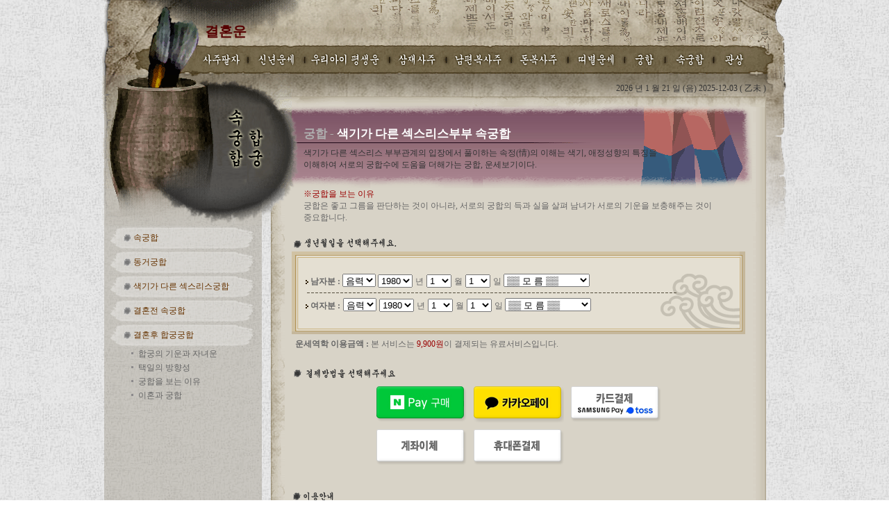

--- FILE ---
content_type: text/html; charset=EUC-KR
request_url: http://apple1487.gazia.com/user/site_r/sex/sexlee.htm
body_size: 61885
content:
<script language=javascript>
<!--
function Charge(any)
{
        document.domain="apple1487.gazia.com";
        if(any=='hand')
        {
                var WinWidth = 390;
                var WinHeight = 613;
                var x = (screen.width / 2)- (WinWidth / 2);
                var y = (screen.height / 2) - (WinHeight/2);
                var url='/env/charge_hand.php';
        }
        else if(any=='card')
        {
                var WinWidth = 720;
                var WinHeight = 500;
                var x = (screen.width / 2)- (WinWidth / 2);
                var y = (screen.height / 2) - (WinHeight/2);
                var url='/env/charge_card.php';
        }
	else if(any=='bank')
        {
                var WinWidth = 390;
                var WinHeight = 613;
                var x = (screen.width / 2)- (WinWidth / 2);
                var y = (screen.height / 2) - (WinHeight/2);
                var url='/env/charge_bank.php';
        }
        else if(any=='card')
        {
                var WinWidth = 820;
                var WinHeight = 600;
                var x = (screen.width / 2)- (WinWidth / 2);
                var y = (screen.height / 2) - (WinHeight/2);
                var url='/env/charge_card.php';
        }
        else if(any=='kakao')
        {
                var WinWidth = 820;
                var WinHeight = 600;
                var x = (screen.width / 2)- (WinWidth / 2);
                var y = (screen.height / 2) - (WinHeight/2);
                var url='/env/charge_kakao.php';
        }
        else if(any=='naver')
        {
                var WinWidth = 820;
                var WinHeight = 600;
                var x = (screen.width / 2)- (WinWidth / 2);
                var y = (screen.height / 2) - (WinHeight/2);
                var url='/env/charge_naver.php';
        }
        
        window.open(url, '', 'left='+ x +',top='+ y +',width='+ WinWidth +', height='+ WinHeight +' , menubar=no, scrollbars=no, staus=no, resizable=no, titlebar=no, toolbar=no, hotkey=0,closeable=no');
}

function Charge1(any)
{
        document.domain="apple1487.gazia.com";
        if(any=='hand')
        {
                var WinWidth = 390;
                var WinHeight = 613;
                var x = (screen.width / 2)- (WinWidth / 2);
                var y = (screen.height / 2) - (WinHeight/2);
                var url='/env/charge_hand.php';
        }
        else if(any=='card')
        {
                var WinWidth = 720;
                var WinHeight = 500;
                var x = (screen.width / 2)- (WinWidth / 2);
                var y = (screen.height / 2) - (WinHeight/2);
                var url='/env/charge_card.php';
        }
        else if(any=='bank')
        {
                var WinWidth = 390;
                var WinHeight = 613;
                var x = (screen.width / 2)- (WinWidth / 2);
                var y = (screen.height / 2) - (WinHeight/2);
                var url='/env/charge_bank.php';
        }
        else if(any=='card')
        {
                var WinWidth = 820;
                var WinHeight = 600;
                var x = (screen.width / 2)- (WinWidth / 2);
                var y = (screen.height / 2) - (WinHeight/2);
                var url='/env/charge_card.php';
        }
        else if(any=='kakao')
        {
                var WinWidth = 820;
                var WinHeight = 600;
                var x = (screen.width / 2)- (WinWidth / 2);
                var y = (screen.height / 2) - (WinHeight/2);
                var url='/env/charge_kakao.php';
        }
        else if(any=='naver')
        {
                var WinWidth = 820;
                var WinHeight = 600;
                var x = (screen.width / 2)- (WinWidth / 2);
                var y = (screen.height / 2) - (WinHeight/2);
                var url='/env/charge_naver.php';
        }
        
        window.open(url, '', 'left='+ x +',top='+ y +',width='+ WinWidth +', height='+ WinHeight +' , menubar=no, scrollbars=no, staus=no, resizable=no, titlebar=no, toolbar=no, hotkey=0,closeable=no');
}

function Charge2(any)
{
        document.domain="apple1487.gazia.com";
        if(any=='hand')
        {
                var WinWidth = 390;
                var WinHeight = 613;
                var x = (screen.width / 2)- (WinWidth / 2);
                var y = (screen.height / 2) - (WinHeight/2);
                var url='/env/charge_hand.php';
        }
        else if(any=='card')
        {
                var WinWidth = 720;
                var WinHeight = 500;
                var x = (screen.width / 2)- (WinWidth / 2);
                var y = (screen.height / 2) - (WinHeight/2);
                var url='/env/charge_card.php';
        }
        else if(any=='bank')
        {
                var WinWidth = 390;
                var WinHeight = 613;
                var x = (screen.width / 2)- (WinWidth / 2);
                var y = (screen.height / 2) - (WinHeight/2);
                var url='/env/charge_bank.php';
        }
        else if(any=='card')
        {
                var WinWidth = 820;
                var WinHeight = 600;
                var x = (screen.width / 2)- (WinWidth / 2);
                var y = (screen.height / 2) - (WinHeight/2);
                var url='/env/charge_card.php';
        }
        else if(any=='kakao')
        {
                var WinWidth = 820;
                var WinHeight = 600;
                var x = (screen.width / 2)- (WinWidth / 2);
                var y = (screen.height / 2) - (WinHeight/2);
                var url='/env/charge_kakao.php';
        }
        else if(any=='naver')
        {
                var WinWidth = 820;
                var WinHeight = 600;
                var x = (screen.width / 2)- (WinWidth / 2);
                var y = (screen.height / 2) - (WinHeight/2);
                var url='/env/charge_naver.php';
        }
        
        window.open(url, '', 'left='+ x +',top='+ y +',width='+ WinWidth +', height='+ WinHeight +' , menubar=no, scrollbars=no, staus=no, resizable=no, titlebar=no, toolbar=no, hotkey=0,closeable=no');
}

function Charge3(any)
{
        document.domain="apple1487.gazia.com";
        if(any=='hand')
        {
                var WinWidth = 390;
                var WinHeight = 613;
                var x = (screen.width / 2)- (WinWidth / 2);
                var y = (screen.height / 2) - (WinHeight/2);
                var url='/env/charge_hand.php';
        }
        else if(any=='card')
        {
                var WinWidth = 720;
                var WinHeight = 500;
                var x = (screen.width / 2)- (WinWidth / 2);
                var y = (screen.height / 2) - (WinHeight/2);
                var url='/env/charge_card.php';
        }
        else if(any=='bank')
        {
                var WinWidth = 390;
                var WinHeight = 613;
                var x = (screen.width / 2)- (WinWidth / 2);
                var y = (screen.height / 2) - (WinHeight/2);
                var url='/env/charge_bank.php';
        }
        else if(any=='card')
        {
                var WinWidth = 820;
                var WinHeight = 600;
                var x = (screen.width / 2)- (WinWidth / 2);
                var y = (screen.height / 2) - (WinHeight/2);
                var url='/env/charge_card.php';
        }
        else if(any=='kakao')
        {
                var WinWidth = 820;
                var WinHeight = 600;
                var x = (screen.width / 2)- (WinWidth / 2);
                var y = (screen.height / 2) - (WinHeight/2);
                var url='/env/charge_kakao.php';
        }
        else if(any=='naver')
        {
                var WinWidth = 820;
                var WinHeight = 600;
                var x = (screen.width / 2)- (WinWidth / 2);
                var y = (screen.height / 2) - (WinHeight/2);
                var url='/env/charge_naver.php';
        }
        
        window.open(url, '', 'left='+ x +',top='+ y +',width='+ WinWidth +', height='+ WinHeight +' , menubar=no, scrollbars=no, staus=no, resizable=no, titlebar=no, toolbar=no, hotkey=0,closeable=no');
}

function Charge4(any)
{
        document.domain="apple1487.gazia.com";
        if(any=='hand')
        {
                var WinWidth = 390;
                var WinHeight = 613;
                var x = (screen.width / 2)- (WinWidth / 2);
                var y = (screen.height / 2) - (WinHeight/2);
                var url='/env/charge_hand.php';
        }
        else if(any=='card')
        {
                var WinWidth = 720;
                var WinHeight = 500;
                var x = (screen.width / 2)- (WinWidth / 2);
                var y = (screen.height / 2) - (WinHeight/2);
                var url='/env/charge_card.php';
        }
        else if(any=='bank')
        {
                var WinWidth = 390;
                var WinHeight = 613;
                var x = (screen.width / 2)- (WinWidth / 2);
                var y = (screen.height / 2) - (WinHeight/2);
                var url='/env/charge_bank.php';
        }
        else if(any=='card')
        {
                var WinWidth = 820;
                var WinHeight = 600;
                var x = (screen.width / 2)- (WinWidth / 2);
                var y = (screen.height / 2) - (WinHeight/2);
                var url='/env/charge_card.php';
        }
        else if(any=='kakao')
        {
                var WinWidth = 820;
                var WinHeight = 600;
                var x = (screen.width / 2)- (WinWidth / 2);
                var y = (screen.height / 2) - (WinHeight/2);
                var url='/env/charge_kakao.php';
        }
        else if(any=='naver')
        {
                var WinWidth = 820;
                var WinHeight = 600;
                var x = (screen.width / 2)- (WinWidth / 2);
                var y = (screen.height / 2) - (WinHeight/2);
                var url='/env/charge_naver.php';
        }
        
        window.open(url, '', 'left='+ x +',top='+ y +',width='+ WinWidth +', height='+ WinHeight +' , menubar=no, scrollbars=no, staus=no, resizable=no, titlebar=no, toolbar=no, hotkey=0,closeable=no');
}

function Charge_check(any)
{
        document.domain="apple1487.gazia.com";
        if(any=='hand')
        {
                var WinWidth = 390;
                var WinHeight = 613;
                var x = (screen.width / 2)- (WinWidth / 2);
                var y = (screen.height / 2) - (WinHeight/2);
                var url='/env/charge_hand.php';
        }
        else if(any=='card')
        {
                var WinWidth = 720;
                var WinHeight = 500;
                var x = (screen.width / 2)- (WinWidth / 2);
                var y = (screen.height / 2) - (WinHeight/2);
                var url='/env/charge_card.php';
        }
        else if(any=='bank')
        {
                var WinWidth = 390;
                var WinHeight = 613;
                var x = (screen.width / 2)- (WinWidth / 2);
                var y = (screen.height / 2) - (WinHeight/2);
                var url='/env/charge_bank.php';
        }
        else if(any=='card')
        {
                var WinWidth = 820;
                var WinHeight = 600;
                var x = (screen.width / 2)- (WinWidth / 2);
                var y = (screen.height / 2) - (WinHeight/2);
                var url='/env/charge_card.php';
        }
        else if(any=='kakao')
        {
                var WinWidth = 820;
                var WinHeight = 600;
                var x = (screen.width / 2)- (WinWidth / 2);
                var y = (screen.height / 2) - (WinHeight/2);
                var url='/env/charge_kakao.php';
        }
        else if(any=='naver')
        {
                var WinWidth = 820;
                var WinHeight = 600;
                var x = (screen.width / 2)- (WinWidth / 2);
                var y = (screen.height / 2) - (WinHeight/2);
                var url='/env/charge_naver.php';
        }
        
        window.open(url, '', 'left='+ x +',top='+ y +',width='+ WinWidth +', height='+ WinHeight +' , menubar=no, scrollbars=no, staus=no, resizable=no, titlebar=no, toolbar=no, hotkey=0,closeable=no');
}

//-->
</script>
<!DOCTYPE HTML PUBLIC "-//W3C//DTD HTML 4.01 Transitional//EN">
<html>
<head>
<TITLE>결혼운 색기가 다른 섹스리스부부 속궁합</TITLE>
<meta http-equiv="p3p" content='CP="CAO DSP AND SO ON" policyref="/w3c/p3p.xml"' /> 
<meta http-equiv="Content-Type" content="text/html; charset=euc-kr">
<meta name="keywords" content="속궁합 성적궁합 합궁궁합 부부궁합 궁합 궁합잘보는곳 궁합유명한곳 무료궁합 공짜궁합 사주궁합">
<meta name="Subject" content="속궁합 성적궁합 합궁궁합 부부궁합 궁합 궁합잘보는곳 궁합유명한곳 무료궁합 공짜궁합 사주궁합">
<meta name="description" content="속궁합 성적궁합 합궁궁합 부부궁합 궁합 궁합잘보는곳 궁합유명한곳 무료궁합 공짜궁합 사주궁합">
<meta name="author" content="속궁합 성적궁합 합궁궁합 부부궁합 궁합 궁합잘보는곳 궁합유명한곳 무료궁합 공짜궁합 사주궁합">
<link href="../font.css" rel="stylesheet" type="text/css">
</head>
<body background="../images/bg.gif" leftmargin="0" topmargin="0" marginwidth="0" marginheight="0">
<table width="988" border="0" align="center" cellpadding="0" cellspacing="0">
  <tr> 
    <td width="988">
      <script language="JavaScript" type="text/JavaScript">
<!--
function MM_swapImgRestore() { //v3.0
  var i,x,a=document.MM_sr; for(i=0;a&&i<a.length&&(x=a[i])&&x.oSrc;i++) x.src=x.oSrc;
}
function MM_preloadImages() { //v3.0
  var d=document; if(d.images){ if(!d.MM_p) d.MM_p=new Array();
    var i,j=d.MM_p.length,a=MM_preloadImages.arguments; for(i=0; i<a.length; i++)
    if (a[i].indexOf("#")!=0){ d.MM_p[j]=new Image; d.MM_p[j++].src=a[i];}}
}
function MM_findObj(n, d) { //v4.01
  var p,i,x;  if(!d) d=document; if((p=n.indexOf("?"))>0&&parent.frames.length) {
    d=parent.frames[n.substring(p+1)].document; n=n.substring(0,p);}
  if(!(x=d[n])&&d.all) x=d.all[n]; for (i=0;!x&&i<d.forms.length;i++) x=d.forms[i][n];
  for(i=0;!x&&d.layers&&i<d.layers.length;i++) x=MM_findObj(n,d.layers[i].document);
  if(!x && d.getElementById) x=d.getElementById(n); return x;
}
function MM_swapImage() { //v3.0
  var i,j=0,x,a=MM_swapImage.arguments; document.MM_sr=new Array; for(i=0;i<(a.length-2);i+=3)
   if ((x=MM_findObj(a[i]))!=null){document.MM_sr[j++]=x; if(!x.oSrc) x.oSrc=x.src; x.src=a[i+2];}
}
//-->
</script>
<BODY BGCOLOR=#FFFFFF LEFTMARGIN=0 TOPMARGIN=0 MARGINWIDTH=0 MARGINHEIGHT=0 onLoad="MM_preloadImages('/user/site_r/images/top2_04.gif','/user/site_r/images/top2_05.gif','/user/site_r/images/top2_06.gif','/user/site_r/images/top2_07.gif','/user/site_r/images/top2_08.gif','/user/site_r/images/top2_09.gif','/user/site_r/images/top2_10.gif','/user/site_r/images/top2_11.gif','/user/site_r/images/top2_12.gif','/user/site_r/images/top2_13.gif')">
<table width="988" border="0" align="center" cellpadding="0" cellspacing="0">
  <tr>
    <td width="988"><table width="988" border="0" cellpadding="0" cellspacing="0">
        <tr>
          <td width="497" height="64" valign="bottom" background="/user/site_r/images/top_01.gif"><table width="353" height="44" border="0" align="right" cellpadding="5" cellspacing="0" class="big">
              <tr> 
                <td width="343" height="44" valign="bottom" class="big">
					<span style=font-size:pt;><font color=#940000><b> 
                    <a href="/" class="big">결혼운</a>
                    </b></font></span>
				</td>
              </tr>
            </table></td>
          <td width="491"><IMG SRC="/user/site_r/images/top_02.gif" WIDTH=491 HEIGHT=64 ALT=""></td>
        </tr>
      </table></td>
  </tr>
  <tr>
    <td><table width="988" border="0" cellpadding="0" cellspacing="0">
        <tr>
          <td width="143"><IMG SRC="/user/site_r/images/top_03.gif" WIDTH=143 HEIGHT=44 ALT=""></td>
          <td width="69"><a href="/user/site_r/saju/saju.htm" onMouseOut="MM_swapImgRestore()" onMouseOver="MM_swapImage('Imaget1','','/user/site_r/images/top2_04.gif',1)"><img src="/user/site_r/images/top_04.gif" name="Imaget1" width="69" height="44" border="0"></a></td>
          <td width="82"><a href="/user/site_r/tojung/tojung.htm" onMouseOut="MM_swapImgRestore()" onMouseOver="MM_swapImage('Imaget2','','/user/site_r/images/top2_05.gif',1)"><img src="/user/site_r/images/top_05.gif" name="Imaget2" width="82" height="44" border="0"></a></td>
          <td width="122"><a href="/user/site_r/iunse/iun.htm" onMouseOut="MM_swapImgRestore()" onMouseOver="MM_swapImage('Imaget3','','/user/site_r/images/top2_06.gif',1)"><img src="/user/site_r/images/top_06.gif" name="Imaget3" width="122" height="44" border="0"></a></td>
          <td width="81"><a href="/user/site_r/sam/sam.htm" onMouseOut="MM_swapImgRestore()" onMouseOver="MM_swapImage('Imaget4','','/user/site_r/images/top2_07.gif',1)"><img src="/user/site_r/images/top_07.gif" name="Imaget4" width="81" height="44" border="0"></a></td>
          <td width="94"><a href="/user/site_r/marry/womansaju.htm" onMouseOut="MM_swapImgRestore()" onMouseOver="MM_swapImage('Imaget5','','/user/site_r/images/top2_08.gif',1)"><img src="/user/site_r/images/top_08.gif" name="Imaget5" width="94" height="44" border="0"></a></td>
          <td width="82"><a href="/user/site_r/money/money.htm" onMouseOut="MM_swapImgRestore()" onMouseOver="MM_swapImage('Imaget6','','/user/site_r/images/top2_09.gif',1)"><img src="/user/site_r/images/top_09.gif" name="Imaget6" width="82" height="44" border="0"></a></td>
          <td width="81"><a href="/user/site_r/ddi/1.htm" onMouseOut="MM_swapImgRestore()" onMouseOver="MM_swapImage('Imaget7','','/user/site_r/images/top2_10.gif',1)"><img src="/user/site_r/images/top_10.gif" name="Imaget7" width="81" height="44" border="0"></a></td>
          <td width="59"><a href="/user/site_r/gung/gung.htm" onMouseOut="MM_swapImgRestore()" onMouseOver="MM_swapImage('Imaget8','','/user/site_r/images/top2_11.gif',1)"><img src="/user/site_r/images/top_11.gif" name="Imaget8" width="59" height="44" border="0"></a></td>
          <td width="69"><a href="/user/site_r/sex/sex.htm" onMouseOut="MM_swapImgRestore()" onMouseOver="MM_swapImage('Imaget9','','/user/site_r/images/top2_12.gif',1)"><img src="/user/site_r/images/top_12.gif" name="Imaget9" width="69" height="44" border="0"></a></td>
          <td width="69"><a href="/user/site_r/unse/face1.htm" onMouseOut="MM_swapImgRestore()" onMouseOver="MM_swapImage('Imaget10','','/user/site_r/images/top2_13.gif',1)"><img src="/user/site_r/images/top_13.gif" name="Imaget10" width="69" height="44" border="0"></a></td>
          <td width="37"><IMG SRC="/user/site_r/images/top_14.gif" WIDTH=37 HEIGHT=44 ALT=""></td>
        </tr>
      </table></td>
  </tr>
</table>
    </td>
  </tr>
  <tr> 
    <td><table border="0" cellspacing="0" cellpadding="0">
        <tr> 
          <td width="959" valign="top"><table width="100%" border="0" cellspacing="0" cellpadding="0">
              <tr> 
                <td><table width="957" height="163" border="0" cellpadding="0" cellspacing="0">
                    <tr> 
                      <td width="274" height="163"><IMG SRC="images/sub_left.gif" WIDTH=274 HEIGHT=163 ALT="궁합 궁합보기 궁합풀이 궁합잘보는곳"></td>
                      <td width="683"><table width="683" border="0" cellspacing="0" cellpadding="0">
                          <tr> 
                            <td width="683" height="31" background="../images/sub_01.gif"> 
                               <SCRIPT LANGUAGE="JavaScript">
 <!-- Begin
var day="";
var myweekday="";
mydate = new Date();
myday = mydate.getDay();
if(myday == 0) day = "일요일";      
else if(myday == 1) day = "월요일";
else if(myday == 2) day = "화요일";
else if(myday == 3) day = "수요일";
else if(myday == 4) day = "목요일";
else if(myday == 5) day = "금요일";
else if(myday == 6) day = "토요일";

// End -->
</script>
<table border="0" cellspacing="0" cellpadding="0" class="font2" width="100%">
  <tr> 
    <td height="25" valign="bottom"> 
      <div align="right"><font color="#333333"> 
                2026        <font color="#333333">년</font> 
        1        <font color="#333333">월</font> 
        21        <font color="#333333">일</font> 
        <!--<script>document.write(day);</script>-->
        <font color="#333333">(음)</font> 
        2025-12-03        <font color="#333333">(</font> 
        乙未        <font color="#333333">)</font> </font></div>
    </td>
  </tr>
</table>
                            </td>
                          </tr>
                          <tr> 
                            <td height="63" valign="bottom" class="title"><table width="100%" border="0" cellspacing="0" cellpadding="0">
                                <tr>
                                  <td width="1%" height="132"><img src="images/title_01.gif" width="17" height="132"></td>
                                  <td width="99%"><table width="100%" border="0" cellspacing="0" cellpadding="0">
                                      <tr>
                                        <td height="65" valign="bottom" background="images/title_02.gif" class="title"> 
                                          <font color="#AFAFAF">궁합 -</font> 색기가 
                                          다른 섹스리스부부 속궁합</td>
                                      </tr>
                                      <tr>
                                        <td><img src="images/title_03.gif" width="666" height="8"></td>
                                      </tr>
                                      <tr>
                                        <td height="59" valign="top" background="images/title_04.gif" class="title2">색기가 
                                          다른 섹스리스 부부관계의 입장에서 풀이하는 속정(情)의 이해는 색기, 
                                          애정성향의 특징을<br>
                                          이해하여 서로의 궁합수에 도움을 더해가는 궁합, 운세보기이다.</td>
                                      </tr>
                                    </table></td>
                                </tr>
                              </table></td>
                          </tr>
                        </table></td>
                    </tr>
                  </table></td>
              </tr>
              <tr> 
                <td valign="top"><table width="957" border="0" cellspacing="0" cellpadding="0">
                    <tr> 
                      <td width="244" valign="top" background="../images/left_03.gif">
                        <table width="244" border="0" cellpadding="0" cellspacing="0">
                          <tr> 
                            <td width="244"><IMG SRC="../images/sub_03.gif" WIDTH=244 HEIGHT=54 ALT=""></td>
                          </tr>
                          <tr> 
                            <td valign="top"> <table width="244" border="0" cellpadding="0" cellspacing="0">
                                <tr> 
                                  <td width="231" valign="top"><TABLE WIDTH=231 BORDER=0 CELLPADDING=0 CELLSPACING=0>
              <TR> 
                <TD height="35" background="../images/left_02.gif"><table width="185" height="17" border="0" align="right" cellpadding="0" cellspacing="0">
                    <tr> 
                      <td width="187" height="16" valign="bottom"><a href="sex.htm" class="left">속궁합</a></td>
                    </tr>
                  </table></TD>
              </TR>
              <TR> 
                <TD height="35" background="../images/left_02.gif"><table width="185" height="17" border="0" align="right" cellpadding="0" cellspacing="0">
                    <tr> 
                      <td width="187" height="16" valign="bottom"><a href="dong.htm" class="left">동거궁합</a></td>
                    </tr>
                  </table></TD>
              </TR>
              <TR> 
                <TD height="35" background="../images/left_02.gif"><table width="185" height="17" border="0" align="right" cellpadding="0" cellspacing="0">
                    <tr> 
                      <td width="187" height="16" valign="bottom"><a href="sexlee.htm" class="left">색기가 
                        다른 섹스리스궁합</a></td>
                    </tr>
                  </table></TD>
              </TR>
              <TR> 
                <TD height="35" background="../images/left_02.gif"><table width="185" height="17" border="0" align="right" cellpadding="0" cellspacing="0">
                    <tr> 
                      <td width="187" height="16" valign="bottom"><a href="besex.htm" class="left">결혼전 
                        속궁합 </a></td>
                    </tr>
                  </table></TD>
              </TR>
              <TR> 
                <TD height="35" background="../images/left_02.gif"><table width="185" height="17" border="0" align="right" cellpadding="0" cellspacing="0">
                    <tr> 
                      <td width="187" height="16" valign="bottom"><a href="afsex.htm" class="left">결혼후 
                        합궁궁합 </a></td>
                    </tr>
                  </table></TD>
              </TR>
              <TR> 
                <TD height="35"><table width="188" border="0" cellspacing="0" cellpadding="0" align="right">
                    <tr> 
                      <td width="10"><img src="../images/point1.gif" width="4" height="5"></td>
                      <td width="173" height="20"><a href="01.htm" class="left2">합궁의 
                        기운과 자녀운</a></td>
                    </tr>
                    <tr> 
                      <td width="10"><img src="../images/point1.gif" width="4" height="5"></td>
                      <td width="173" height="20"><a href="02.htm" class="left2">택일의 
                        방향성</a></td>
                    </tr>
                    <tr> 
                      <td width="10"><img src="../images/point1.gif" width="4" height="5"></td>
                      <td width="173" height="20"><a href="03.htm" class="left2">궁합을 
                        보는 이유</a></td>
                    </tr>
                    <tr> 
                      <td width="10"><img src="../images/point1.gif" width="4" height="5"></td>
                      <td width="173" height="20"><a href="04.htm" class="left2">이혼과 
                        궁합</a></td>
                    </tr>
                  </table></TD>
              </TR>
              <TR> 
                <TD>&nbsp;</TD>
              </TR>
            </TABLE></td>
                                  <td width="13" valign="top"><img src="../images/00.gif" width="13" height="10"></td>
                                </tr>
                              </table></td>
                          </tr>
                        </table>                      </td>
                      <td width="713" valign="top"><table width="713" border="0" cellspacing="0" cellpadding="0">
                          <tr> 
                            <td width="713" height="25" background="../images/sub_08.gif"><table width="87%" height="17" border="0" align="center" cellpadding="0" cellspacing="0" class="title3">
                                <tr> 
                                  <td><p><font color="#990000">※궁합을 보는 이유</font><br>
                                      궁합은 좋고 그름을 판단하는 것이 아니라, 서로의 궁합의 득과 실을 살펴 
                                      남녀가 서로의 기운을 보충해주는 것이 <br>
                                      중요합니다.<br>
                                    </p></td>
                                </tr>
                                <tr> 
                                  <td>&nbsp;</td>
                                </tr>
                              </table></td>
                          </tr>
                          <tr> 
                            <td><table width="713" border="0" cellspacing="0" cellpadding="0">
<form name="saju" method="post" action="view-sexlee.htm" onSubmit="return Charge(this);">
                                <tr> 
                                  <td width="30" valign="top" background="../images/sub_05.gif"><IMG SRC="../images/sub_05.gif" WIDTH=30 HEIGHT=182 ALT="궁합 궁합보기 궁합풀이 궁합잘보는곳"></td>
                                  <td width="653" valign="top" background="../images/form_bg.gif"> 
                                    <table width="653" border="0" cellpadding="0" cellspacing="0">
  <tr> 
    <td width="653"><img src="../images/form_text01.gif" width="212" height="25"></td>
  </tr>
  <tr> 
    <td height="120" background="../images/form_box.gif"><table width="614" border="0" cellspacing="0" cellpadding="0" align="center">
        <tr> 
          <td height="28" width="535" valign="bottom"><b><span class="gray2"><img src="../images/point2.gif" width="4" height="6"> 
            남자분 : 
            <select name="luner1" class="box" >
              <option value='1' selected>음력</option>
              <option value='2'>양력</option>
            </select>
            </span></b> <select name='year1' class="in-box">
                            <option value=1930 > 
              1930              </option>
                            <option value=1931 > 
              1931              </option>
                            <option value=1932 > 
              1932              </option>
                            <option value=1933 > 
              1933              </option>
                            <option value=1934 > 
              1934              </option>
                            <option value=1935 > 
              1935              </option>
                            <option value=1936 > 
              1936              </option>
                            <option value=1937 > 
              1937              </option>
                            <option value=1938 > 
              1938              </option>
                            <option value=1939 > 
              1939              </option>
                            <option value=1940 > 
              1940              </option>
                            <option value=1941 > 
              1941              </option>
                            <option value=1942 > 
              1942              </option>
                            <option value=1943 > 
              1943              </option>
                            <option value=1944 > 
              1944              </option>
                            <option value=1945 > 
              1945              </option>
                            <option value=1946 > 
              1946              </option>
                            <option value=1947 > 
              1947              </option>
                            <option value=1948 > 
              1948              </option>
                            <option value=1949 > 
              1949              </option>
                            <option value=1950 > 
              1950              </option>
                            <option value=1951 > 
              1951              </option>
                            <option value=1952 > 
              1952              </option>
                            <option value=1953 > 
              1953              </option>
                            <option value=1954 > 
              1954              </option>
                            <option value=1955 > 
              1955              </option>
                            <option value=1956 > 
              1956              </option>
                            <option value=1957 > 
              1957              </option>
                            <option value=1958 > 
              1958              </option>
                            <option value=1959 > 
              1959              </option>
                            <option value=1960 > 
              1960              </option>
                            <option value=1961 > 
              1961              </option>
                            <option value=1962 > 
              1962              </option>
                            <option value=1963 > 
              1963              </option>
                            <option value=1964 > 
              1964              </option>
                            <option value=1965 > 
              1965              </option>
                            <option value=1966 > 
              1966              </option>
                            <option value=1967 > 
              1967              </option>
                            <option value=1968 > 
              1968              </option>
                            <option value=1969 > 
              1969              </option>
                            <option value=1970 > 
              1970              </option>
                            <option value=1971 > 
              1971              </option>
                            <option value=1972 > 
              1972              </option>
                            <option value=1973 > 
              1973              </option>
                            <option value=1974 > 
              1974              </option>
                            <option value=1975 > 
              1975              </option>
                            <option value=1976 > 
              1976              </option>
                            <option value=1977 > 
              1977              </option>
                            <option value=1978 > 
              1978              </option>
                            <option value=1979 > 
              1979              </option>
                            <option value=1980 selected> 
              1980              </option>
                            <option value=1981 > 
              1981              </option>
                            <option value=1982 > 
              1982              </option>
                            <option value=1983 > 
              1983              </option>
                            <option value=1984 > 
              1984              </option>
                            <option value=1985 > 
              1985              </option>
                            <option value=1986 > 
              1986              </option>
                            <option value=1987 > 
              1987              </option>
                            <option value=1988 > 
              1988              </option>
                            <option value=1989 > 
              1989              </option>
                            <option value=1990 > 
              1990              </option>
                            <option value=1991 > 
              1991              </option>
                            <option value=1992 > 
              1992              </option>
                            <option value=1993 > 
              1993              </option>
                            <option value=1994 > 
              1994              </option>
                            <option value=1995 > 
              1995              </option>
                            <option value=1996 > 
              1996              </option>
                            <option value=1997 > 
              1997              </option>
                            <option value=1998 > 
              1998              </option>
                            <option value=1999 > 
              1999              </option>
                            <option value=2000 > 
              2000              </option>
                            <option value=2001 > 
              2001              </option>
                            <option value=2002 > 
              2002              </option>
                            <option value=2003 > 
              2003              </option>
                            <option value=2004 > 
              2004              </option>
                            <option value=2005 > 
              2005              </option>
                            <option value=2006 > 
              2006              </option>
                            <option value=2007 > 
              2007              </option>
                            <option value=2008 > 
              2008              </option>
                            <option value=2009 > 
              2009              </option>
                            <option value=2010 > 
              2010              </option>
                            <option value=2011 > 
              2011              </option>
                            <option value=2012 > 
              2012              </option>
                            <option value=2013 > 
              2013              </option>
                            <option value=2014 > 
              2014              </option>
                            <option value=2015 > 
              2015              </option>
                            <option value=2016 > 
              2016              </option>
                            <option value=2017 > 
              2017              </option>
                            <option value=2018 > 
              2018              </option>
                            <option value=2019 > 
              2019              </option>
                            <option value=2020 > 
              2020              </option>
                            <option value=2021 > 
              2021              </option>
                            <option value=2022 > 
              2022              </option>
                            <option value=2023 > 
              2023              </option>
                            <option value=2024 > 
              2024              </option>
                            <option value=2025 > 
              2025              </option>
                            <option value=2026 > 
              2026              </option>
                          </select> <span class="gray2">년</span> <select name="mon1" class="in-box">
              <OPTION value='1'>1</OPTION><OPTION value='2'>2</OPTION><OPTION value='3'>3</OPTION><OPTION value='4'>4</OPTION><OPTION value='5'>5</OPTION><OPTION value='6'>6</OPTION><OPTION value='7'>7</OPTION><OPTION value='8'>8</OPTION><OPTION value='9'>9</OPTION><OPTION value='10'>10</OPTION><OPTION value='11'>11</OPTION><OPTION value='12'>12</OPTION>            </select> <span class="gray2">월</span> <select name="day1" class="in-box">
              <OPTION value='1'>1</OPTION><OPTION value='2'>2</OPTION><OPTION value='3'>3</OPTION><OPTION value='4'>4</OPTION><OPTION value='5'>5</OPTION><OPTION value='6'>6</OPTION><OPTION value='7'>7</OPTION><OPTION value='8'>8</OPTION><OPTION value='9'>9</OPTION><OPTION value='10'>10</OPTION><OPTION value='11'>11</OPTION><OPTION value='12'>12</OPTION><OPTION value='13'>13</OPTION><OPTION value='14'>14</OPTION><OPTION value='15'>15</OPTION><OPTION value='16'>16</OPTION><OPTION value='17'>17</OPTION><OPTION value='18'>18</OPTION><OPTION value='19'>19</OPTION><OPTION value='20'>20</OPTION><OPTION value='21'>21</OPTION><OPTION value='22'>22</OPTION><OPTION value='23'>23</OPTION><OPTION value='24'>24</OPTION><OPTION value='25'>25</OPTION><OPTION value='26'>26</OPTION><OPTION value='27'>27</OPTION><OPTION value='28'>28</OPTION><OPTION value='29'>29</OPTION><OPTION value='30'>30</OPTION><OPTION value='31'>31</OPTION>            </select> <span class="gray2">일 
            <select name="time1" class="in-box">
              <option selected value=0>▒▒ 모 름 ▒▒</option>
              <option value=1>00:00~01:00 자시</option>
              <option value=2>01:00~03:00 축시</option>
              <option value=3>03:00~05:00 인시</option>
              <option value=4>05:00~07:00 묘시</option>
              <option value=5>07:00~09:00 진시</option>
              <option value=6>09:00~11:00 사시</option>
              <option value=7>11:00~13:00 오시</option>
              <option value=8>13:00~15:00 미시</option>
              <option value=9>15:00~17:00 신시</option>
              <option value=10>17:00~19:00 유시</option>
              <option value=11>19:00~21:00 술시</option>
              <option value=12>21:00~23:00 해시</option>
              <option value=1>23:00~00:00 자시</option>
            </select>
            </span> </td>
        </tr>
        <tr> 
          <td height="2" width="535"><img src="../images/form_line.gif" width="535" height="15"></td>
        </tr>
        <tr> 
          <td height="28" width="535" valign="top"><b><span class="gray2"><img src="../images/point2.gif" width="4" height="6"> 
            여자분 :</span></b> <select name="luner2" class="box" >
              <option value='1' selected>음력</option>
              <option value='2'>양력</option>
            </select> <select name='year2' class="in-box">
                            <option value=1930 > 
              1930              </option>
                            <option value=1931 > 
              1931              </option>
                            <option value=1932 > 
              1932              </option>
                            <option value=1933 > 
              1933              </option>
                            <option value=1934 > 
              1934              </option>
                            <option value=1935 > 
              1935              </option>
                            <option value=1936 > 
              1936              </option>
                            <option value=1937 > 
              1937              </option>
                            <option value=1938 > 
              1938              </option>
                            <option value=1939 > 
              1939              </option>
                            <option value=1940 > 
              1940              </option>
                            <option value=1941 > 
              1941              </option>
                            <option value=1942 > 
              1942              </option>
                            <option value=1943 > 
              1943              </option>
                            <option value=1944 > 
              1944              </option>
                            <option value=1945 > 
              1945              </option>
                            <option value=1946 > 
              1946              </option>
                            <option value=1947 > 
              1947              </option>
                            <option value=1948 > 
              1948              </option>
                            <option value=1949 > 
              1949              </option>
                            <option value=1950 > 
              1950              </option>
                            <option value=1951 > 
              1951              </option>
                            <option value=1952 > 
              1952              </option>
                            <option value=1953 > 
              1953              </option>
                            <option value=1954 > 
              1954              </option>
                            <option value=1955 > 
              1955              </option>
                            <option value=1956 > 
              1956              </option>
                            <option value=1957 > 
              1957              </option>
                            <option value=1958 > 
              1958              </option>
                            <option value=1959 > 
              1959              </option>
                            <option value=1960 > 
              1960              </option>
                            <option value=1961 > 
              1961              </option>
                            <option value=1962 > 
              1962              </option>
                            <option value=1963 > 
              1963              </option>
                            <option value=1964 > 
              1964              </option>
                            <option value=1965 > 
              1965              </option>
                            <option value=1966 > 
              1966              </option>
                            <option value=1967 > 
              1967              </option>
                            <option value=1968 > 
              1968              </option>
                            <option value=1969 > 
              1969              </option>
                            <option value=1970 > 
              1970              </option>
                            <option value=1971 > 
              1971              </option>
                            <option value=1972 > 
              1972              </option>
                            <option value=1973 > 
              1973              </option>
                            <option value=1974 > 
              1974              </option>
                            <option value=1975 > 
              1975              </option>
                            <option value=1976 > 
              1976              </option>
                            <option value=1977 > 
              1977              </option>
                            <option value=1978 > 
              1978              </option>
                            <option value=1979 > 
              1979              </option>
                            <option value=1980 selected> 
              1980              </option>
                            <option value=1981 > 
              1981              </option>
                            <option value=1982 > 
              1982              </option>
                            <option value=1983 > 
              1983              </option>
                            <option value=1984 > 
              1984              </option>
                            <option value=1985 > 
              1985              </option>
                            <option value=1986 > 
              1986              </option>
                            <option value=1987 > 
              1987              </option>
                            <option value=1988 > 
              1988              </option>
                            <option value=1989 > 
              1989              </option>
                            <option value=1990 > 
              1990              </option>
                            <option value=1991 > 
              1991              </option>
                            <option value=1992 > 
              1992              </option>
                            <option value=1993 > 
              1993              </option>
                            <option value=1994 > 
              1994              </option>
                            <option value=1995 > 
              1995              </option>
                            <option value=1996 > 
              1996              </option>
                            <option value=1997 > 
              1997              </option>
                            <option value=1998 > 
              1998              </option>
                            <option value=1999 > 
              1999              </option>
                            <option value=2000 > 
              2000              </option>
                            <option value=2001 > 
              2001              </option>
                            <option value=2002 > 
              2002              </option>
                            <option value=2003 > 
              2003              </option>
                            <option value=2004 > 
              2004              </option>
                            <option value=2005 > 
              2005              </option>
                            <option value=2006 > 
              2006              </option>
                            <option value=2007 > 
              2007              </option>
                            <option value=2008 > 
              2008              </option>
                            <option value=2009 > 
              2009              </option>
                            <option value=2010 > 
              2010              </option>
                            <option value=2011 > 
              2011              </option>
                            <option value=2012 > 
              2012              </option>
                            <option value=2013 > 
              2013              </option>
                            <option value=2014 > 
              2014              </option>
                            <option value=2015 > 
              2015              </option>
                            <option value=2016 > 
              2016              </option>
                            <option value=2017 > 
              2017              </option>
                            <option value=2018 > 
              2018              </option>
                            <option value=2019 > 
              2019              </option>
                            <option value=2020 > 
              2020              </option>
                            <option value=2021 > 
              2021              </option>
                            <option value=2022 > 
              2022              </option>
                            <option value=2023 > 
              2023              </option>
                            <option value=2024 > 
              2024              </option>
                            <option value=2025 > 
              2025              </option>
                            <option value=2026 > 
              2026              </option>
                          </select> <span class="gray2">년</span> <select name="mon2" class="in-box">
              <OPTION value='1'>1</OPTION><OPTION value='2'>2</OPTION><OPTION value='3'>3</OPTION><OPTION value='4'>4</OPTION><OPTION value='5'>5</OPTION><OPTION value='6'>6</OPTION><OPTION value='7'>7</OPTION><OPTION value='8'>8</OPTION><OPTION value='9'>9</OPTION><OPTION value='10'>10</OPTION><OPTION value='11'>11</OPTION><OPTION value='12'>12</OPTION>            </select> <span class="gray2">월</span> <select name="day2" class="in-box">
              <OPTION value='1'>1</OPTION><OPTION value='2'>2</OPTION><OPTION value='3'>3</OPTION><OPTION value='4'>4</OPTION><OPTION value='5'>5</OPTION><OPTION value='6'>6</OPTION><OPTION value='7'>7</OPTION><OPTION value='8'>8</OPTION><OPTION value='9'>9</OPTION><OPTION value='10'>10</OPTION><OPTION value='11'>11</OPTION><OPTION value='12'>12</OPTION><OPTION value='13'>13</OPTION><OPTION value='14'>14</OPTION><OPTION value='15'>15</OPTION><OPTION value='16'>16</OPTION><OPTION value='17'>17</OPTION><OPTION value='18'>18</OPTION><OPTION value='19'>19</OPTION><OPTION value='20'>20</OPTION><OPTION value='21'>21</OPTION><OPTION value='22'>22</OPTION><OPTION value='23'>23</OPTION><OPTION value='24'>24</OPTION><OPTION value='25'>25</OPTION><OPTION value='26'>26</OPTION><OPTION value='27'>27</OPTION><OPTION value='28'>28</OPTION><OPTION value='29'>29</OPTION><OPTION value='30'>30</OPTION><OPTION value='31'>31</OPTION>            </select> <span class="gray2">일 
            <select name=time2 class="in-box">
              <option selected value=0>▒▒ 모 름 ▒▒</option>
              <option value=1>00:00~01:00 자시</option>
              <option value=2>01:00~03:00 축시</option>
              <option value=3>03:00~05:00 인시</option>
              <option value=4>05:00~07:00 묘시</option>
              <option value=5>07:00~09:00 진시</option>
              <option value=6>09:00~11:00 사시</option>
              <option value=7>11:00~13:00 오시</option>
              <option value=8>13:00~15:00 미시</option>
              <option value=9>15:00~17:00 신시</option>
              <option value=10>17:00~19:00 유시</option>
              <option value=11>19:00~21:00 술시</option>
              <option value=12>21:00~23:00 해시</option>
              <option value=1>23:00~00:00 자시</option>
            </select>
            </span></td>
        </tr>
      </table></td>
  </tr>
  <tr> 
    <td height="35" valign="top" class="gray2"><table width="100%" border="0" cellpadding="5" cellspacing="0" class="gray2">
        <tr> 
          <td valign="top"><strong>운세역학 이용금액 :</strong> 본 서비스는<font color="#990000"> 
            9,900원</font>이 결제되는 유료서비스입니다.</td>
        </tr>
      </table></td>
  </tr>
  <tr>
    <td height="16" valign="top" class="gray2">
      <table width="653" border="0" cellpadding="0" cellspacing="0">
  <tr> 
    <td valign="middle" align="center"></td>
  </tr>
  <tr> 
    <td valign="middle" align="center" height="8"></td>
  </tr>
  <tr> 
    <td width="653"><img src="../images/form_text02.gif" width="167" height="26"></td>
  </tr>
  <tr> 
    <td><table width="420" border="0" align="center" cellpadding="5" cellspacing="0">
  <tr>
    <td width="130" height="60" valign="top"><img src="/new_pay_img/pay_npay.png" width="130" height="52" alt="네이버페이 결제" style="cursor:hand;" onClick="Charge('naver');"/></td>
    <td width="130" valign="top"><img src="/new_pay_img/pay_kakao.png" width="130" height="52" alt="카카오페이결제" style="cursor:hand;" onClick="Charge('kakao');"/></td>
    <td width="130" valign="top"><img src="/new_pay_img/pay_card.png" width="130" height="52" alt="카드결제" style="cursor:hand;" onClick="Charge('card');"/></td>
  </tr>
  <tr>
    <td><img src="/new_pay_img/pay_bank.png" width="130" height="52"  alt="계좌이체" style="cursor:hand;" onClick="Charge('bank');"/></td>
    <td><img src="/new_pay_img/pay_phone.png" width="130" height="52" alt="휴대폰결제" style="cursor:hand;" onClick="Charge('hand');"/></td>
    <td>&nbsp;</td>
  </tr>
</table>
</td>
  </tr>
  <tr> 
    <td height="50" valign="bottom"><img src="../images/form_text03.gif" width="74" height="22"></td>
  </tr>
  <tr> 
    <td><table width="100%" border="0" cellspacing="0" cellpadding="0" height="13" class="font" align="center">
        <tr> 
          <td width="632" height="25"><font color="#414141">[고객센터]</font></td>
        </tr>
        <tr> 
          <td width="632"> <table width="100%" border="0" cellpadding="0" cellspacing="0" class="font">
              <tr> 
                <td width="2%"><img src="../images/point2.gif" width="4" height="6"></td>
                <td width="98%" height="20"><font color="#414141">이용요금 : 위의 상단에 
                  별도표기 </font></td>
              </tr>
              <tr> 
                <td><img src="../images/point2.gif" width="4" height="6"></td>
                <td height="20"><font color="#414141">결제요금 : 휴대폰결제 , 유선전화결제, 신용카드, 
                  계좌이체</font></td>
              </tr>
              <tr> 
                <td><img src="../images/point2.gif" width="4" height="6"></td>
                <td height="20"><font color="#414141">유선전화의 경우 KT(한국통신)가입자만 가능합니다. 
                  </font></td>
              </tr>
              <tr> 
                <td><img src="../images/point2.gif" width="4" height="6"></td>
                <td height="20"><font color="#414141">이용문의 : Tel) 042)637-2108 
                  (평일 09:00 ~ 18:00 , 공휴일 휴무) </font></td>
              </tr>
            </table></td>
        </tr>
        <tr> 
          <td width="632" height="30">&nbsp;</td>
        </tr>
        <tr> 
          <td width="632" height="25"><font color="#414141">[유의사항]</font></td>
        </tr>
        <tr> 
          <td width="632"> <table width="653" border="0" cellpadding="0" cellspacing="0" class="font">
              <tr> 
                <td width="10"><img src="../images/point2.gif" width="4" height="6"></td>
                <td width="643" height="20"><font color="#414141">개인의 PC의 사양에 
                  따라 화면 로딩속도가 느릴수 있으니 2~10초는 기다려주세요. </font> </td>
              </tr>
              <tr> 
                <td><img src="../images/point2.gif" width="4" height="6"></td>
                <td height="20"><font color="#414141">결제를 하신다음에는 새로고침을 포함한 모든 
                  버튼을 클릭하지마세요. </font></td>
              </tr>
              <tr> 
                <td><img src="../images/point2.gif" width="4" height="6"></td>
                <td height="20"><font color="#414141">결과를 모두 읽으시기전에는 모든 메뉴 및 버튼을 
                  클릭하지 마세요. </font></td>
              </tr>
              <tr> 
                <td><img src="../images/point2.gif" width="4" height="6"></td>
                <td height="20"><font color="#414141">컴퓨터다운,보안상 문제로 결과를 보지 못한 
                  분은 <a href="../company/err.htm">서비스에러문의</a>를 이용해주세요. </font> 
                </td>
              </tr>
            </table></td>
        </tr>
      </table></td>
  </tr>
</table>
    </td>
  </tr>
</table>
                                  </td>
                                  <td width="30" valign="top" background="../images/sub_06.gif"><IMG SRC="../images/sub_06.gif" WIDTH=30 HEIGHT=10 ALT="궁합 궁합보기 궁합풀이 궁합잘보는곳"></td>
                                </tr>
</form>
                              </table></td>
                          </tr>
                          <tr> 
                            <td><IMG SRC="../images/sub_07.gif" WIDTH=713 HEIGHT=34 ALT="궁합 궁합보기 궁합풀이 궁합잘보는곳"></td>
                          </tr>
                          <tr> 
                            <td>&nbsp;</td>
                          </tr>
                          <tr> 
                            <td background="../images/under_bg.gif">
                              <script language="JavaScript">
//紐⑤컮�� �섏씠吏�濡� �대룞. 
var uAgent = navigator.userAgent.toLowerCase();
var mobilePhones = new Array('iphone','ipod','android','blackberry','windows ce','nokia','webos','opera mini','sonyericsson','opera mobi','iemobile');
for(var i=0;i<mobilePhones.length;i++)
  if(uAgent.indexOf(mobilePhones[i]) != -1)
  {
   parent.location.href = "https://unday.co.kr/doors/main.htm";
  }
</script>

<table width="100%" border="0" cellspacing="0" cellpadding="15">
  <tr>
    <td><div align="center"><a href="/user/site_r/company/company.htm" class="gray2"><br>
        인사말</a> <span class="gray2">ㅣ</span> <a href="/user/site_r/company/notic.htm" class="gray2"> 
                공지사항 
                </a> <span class="gray2">ㅣ</span> <a href="/user/site_r/company/err.htm" class="gray2">결제에러문의</a> 
        <span class="gray2">ㅣ</span> <a href="/user/site_r/company/per.htm" class="gray2"><strong>개인정보취급방침</strong></a> 
        <span class="gray2">ㅣ</span> <a href="/user/site_r/company/lee.htm" class="gray2">이용약관</a> 
                <span class="gray2">|</span> <a href="/user/site_r/company/board.htm" class="gray2">운세,궁합,역학정보</a> 
                <br>
        <span class="gray2">
					사이트명 : 결혼운&nbsp;
					대표자 : 송현&nbsp;
					연락처 : nuri@iomeet.com                                        사업자번호:305-81-37231 / 통신판매신고번호:2015-대전서구-0685호 / 주소:대전 동구 홍도동 126번                     <br>
                    </span></div></td>
  </tr>
</table>
<script language=javascript>
<!--
function open_payment(any)
{
		var WinWidth = 1000;
		var WinHeight = 550;
		var window_left = (screen.width / 2)- (WinWidth / 2);
		var window_top = (screen.height / 2) - (WinHeight/2);
		var winur1 = "/admition/main.htm";
		window.open(winur1,"","width=" + WinWidth + ",height=" + WinHeight + ",top=" + window_top + ",left=" + window_left);
}
//-->
</script>
<font size="1" color="#C7C4BD">
신년운세, 신년운세잘보는곳, 신년운수상담, 신년의운세보기, 운세풀이도우미, 운복풀이, 신년길흉화복 신년운세, 신년운세잘보는곳, 신년운수상담, 신년의운세보기, 운세풀이도우미, 운복풀이, 신년길흉화복<font>
                            </td>
                          </tr>
                        </table></td>
                    </tr>
                  </table></td>
              </tr>
            </table></td>
          <td width="31" valign="top"><IMG SRC="../images/sub_02.gif" WIDTH=31 HEIGHT=311 ALT="궁합 궁합보기 궁합풀이 궁합잘보는곳"></td>
        </tr>
      </table></td>
  </tr>
</table>
</body>
</html>


--- FILE ---
content_type: text/css
request_url: http://apple1487.gazia.com/user/site_r/font.css
body_size: 1389
content:
.font {  font-family: "돋움"; font-size: 12px; color: #333333; text-decoration: none}
.left {  font-family: "돋움"; font-size: 12px; color: #663300; text-decoration: none}
.left2 {  font-family: "돋움"; font-size: 12px; color: #666666; text-decoration: none}
.gray2 {  font-family: "돋움"; font-size: 12px; color: #666666; text-decoration: none}
.title {  font-family: "돋움"; font-size: 17px; font-weight: bold; color: #FFFFFF; text-decoration: none}
.title2 {
	font-family: "돋움";
	font-size: 12px;
	color: #333333;
	text-decoration: none;
	clip:   rect(auto auto auto auto);

}
.title3 {  font-family: "돋움"; font-size: 12px; color: #666666; text-decoration: none}
.big {
	font-family: "돋움";
	font-size: 20px;
	font-weight: bold;
	color: #550000;
	text-decoration: none;
}
a:hover {
	color: #660000;
	text-decoration: underline;
}
black {
	font-family: "돋움";
	font-size: 12px;
	color: #333333;
	text-decoration: none;
}
font2 {
	font-family: "돋움";
	font-size: 12px;
	color: #FF0000;
	text-decoration: none;
}
.font2 {
	font-family: "돋움";
	font-size: 12px;
	color: #333333;
	text-decoration: none;
}
.w {
	font-family: "돋움";
	font-size: 12px;
	color: #CCCCCC;
	text-decoration: none;
}
.in {  font-family: "돋움"; font-size: 12px; text-decoration: none}.14font {  font-family: "돋움"; font-size: 14px; text-decoration: none}
